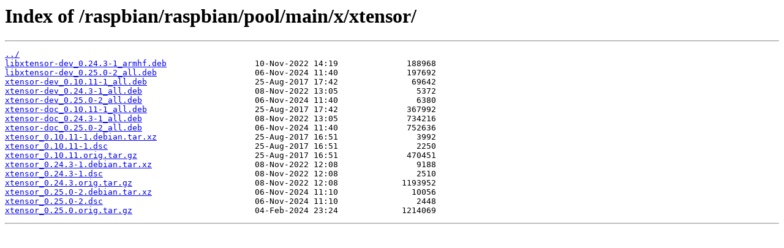

--- FILE ---
content_type: text/html
request_url: https://mirror.umd.edu/raspbian/raspbian/pool/main/x/xtensor/
body_size: 2411
content:
<html>
<head><title>Index of /raspbian/raspbian/pool/main/x/xtensor/</title></head>
<body>
<h1>Index of /raspbian/raspbian/pool/main/x/xtensor/</h1><hr><pre><a href="../">../</a>
<a href="libxtensor-dev_0.24.3-1_armhf.deb">libxtensor-dev_0.24.3-1_armhf.deb</a>                  10-Nov-2022 14:19              188968
<a href="libxtensor-dev_0.25.0-2_all.deb">libxtensor-dev_0.25.0-2_all.deb</a>                    06-Nov-2024 11:40              197692
<a href="xtensor-dev_0.10.11-1_all.deb">xtensor-dev_0.10.11-1_all.deb</a>                      25-Aug-2017 17:42               69642
<a href="xtensor-dev_0.24.3-1_all.deb">xtensor-dev_0.24.3-1_all.deb</a>                       08-Nov-2022 13:05                5372
<a href="xtensor-dev_0.25.0-2_all.deb">xtensor-dev_0.25.0-2_all.deb</a>                       06-Nov-2024 11:40                6380
<a href="xtensor-doc_0.10.11-1_all.deb">xtensor-doc_0.10.11-1_all.deb</a>                      25-Aug-2017 17:42              367992
<a href="xtensor-doc_0.24.3-1_all.deb">xtensor-doc_0.24.3-1_all.deb</a>                       08-Nov-2022 13:05              734216
<a href="xtensor-doc_0.25.0-2_all.deb">xtensor-doc_0.25.0-2_all.deb</a>                       06-Nov-2024 11:40              752636
<a href="xtensor_0.10.11-1.debian.tar.xz">xtensor_0.10.11-1.debian.tar.xz</a>                    25-Aug-2017 16:51                3992
<a href="xtensor_0.10.11-1.dsc">xtensor_0.10.11-1.dsc</a>                              25-Aug-2017 16:51                2250
<a href="xtensor_0.10.11.orig.tar.gz">xtensor_0.10.11.orig.tar.gz</a>                        25-Aug-2017 16:51              470451
<a href="xtensor_0.24.3-1.debian.tar.xz">xtensor_0.24.3-1.debian.tar.xz</a>                     08-Nov-2022 12:08                9188
<a href="xtensor_0.24.3-1.dsc">xtensor_0.24.3-1.dsc</a>                               08-Nov-2022 12:08                2510
<a href="xtensor_0.24.3.orig.tar.gz">xtensor_0.24.3.orig.tar.gz</a>                         08-Nov-2022 12:08             1193952
<a href="xtensor_0.25.0-2.debian.tar.xz">xtensor_0.25.0-2.debian.tar.xz</a>                     06-Nov-2024 11:10               10056
<a href="xtensor_0.25.0-2.dsc">xtensor_0.25.0-2.dsc</a>                               06-Nov-2024 11:10                2448
<a href="xtensor_0.25.0.orig.tar.gz">xtensor_0.25.0.orig.tar.gz</a>                         04-Feb-2024 23:24             1214069
</pre><hr></body>
</html>
